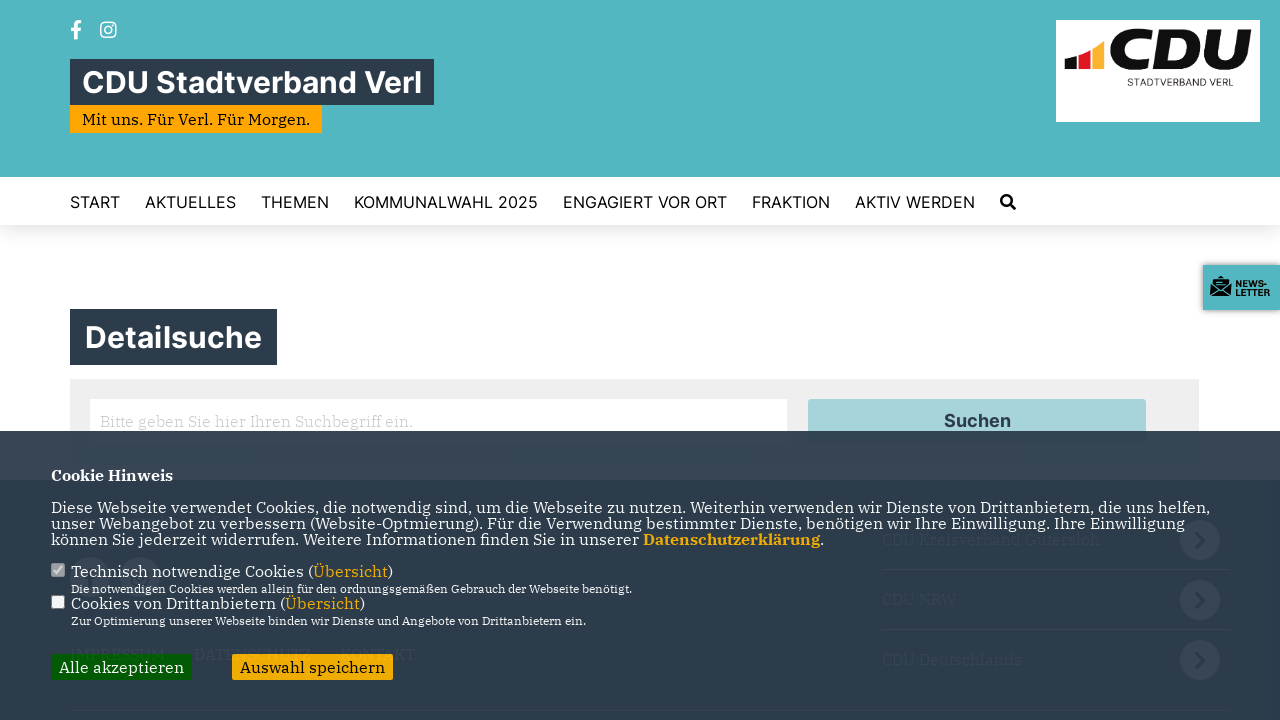

--- FILE ---
content_type: text/css
request_url: https://www.cdu-verl.de/css/fonts/google/Inter/inter.css
body_size: 137
content:
/* inter-100 - latin */
@font-face {
  font-display: swap;
  font-family: 'Inter';
  font-style: normal;
  font-weight: 100;
  src: url('/css/fonts/google/Inter/inter-v13-latin-100.woff2') format('woff2'); 
}
/* inter-200 - latin */
@font-face {
  font-display: swap;
  font-family: 'Inter';
  font-style: normal;
  font-weight: 200;
  src: url('/css/fonts/google/Inter/inter-v13-latin-200.woff2') format('woff2'); 
}
/* inter-300 - latin */
@font-face {
  font-display: swap;
  font-family: 'Inter';
  font-style: normal;
  font-weight: 300;
  src: url('/css/fonts/google/Inter/inter-v13-latin-300.woff2') format('woff2'); 
}
/* inter-regular - latin */
@font-face {
  font-display: swap;
  font-family: 'Inter';
  font-style: normal;
  font-weight: 400;
  src: url('/css/fonts/google/Inter/inter-v13-latin-regular.woff2') format('woff2'); 
}
/* inter-500 - latin */
@font-face {
  font-display: swap;
  font-family: 'Inter';
  font-style: normal;
  font-weight: 500;
  src: url('/css/fonts/google/Inter/inter-v13-latin-500.woff2') format('woff2'); 
}
/* inter-600 - latin */
@font-face {
  font-display: swap; 
  font-family: 'Inter';
  font-style: normal;
  font-weight: 600;
  src: url('/css/fonts/google/Inter/inter-v13-latin-600.woff2') format('woff2'); 
}
/* inter-700 - latin */
@font-face {
  font-display: swap; 
  font-family: 'Inter';
  font-style: normal;
  font-weight: 700;
  src: url('/css/fonts/google/Inter/inter-v13-latin-700.woff2') format('woff2'); 
}
/* inter-800 - latin */
@font-face {
  font-display: swap; 
  font-family: 'Inter';
  font-style: normal;
  font-weight: 800;
  src: url('/css/fonts/google/Inter/inter-v13-latin-800.woff2') format('woff2'); 
}
/* inter-900 - latin */
@font-face {
  font-display: swap; 
  font-family: 'Inter';
  font-style: normal;
  font-weight: 900;
  src: url('/css/fonts/google/Inter/inter-v13-latin-900.woff2') format('woff2');
}



--- FILE ---
content_type: text/css
request_url: https://www.cdu-verl.de/css/klassik2022/custom_ci.css?461
body_size: 2623
content:
/*
 Anpassung an Mecklenburg-Vorpommern-Farbkombination
*/
html, body { font-family: 'IBM Plex Serif', Kievit, sans-serif; }
@media only screen and (min-width: 768px) {
  #logo { right: 20px; }
}
#sharkmenu,
.sharkmenu_social_rahmen { font-family: 'Inter', Kievit, sans-serif; }

.button, .section--news-list-navigation li a, .section--news-list-navigation li span, .section--contact-form-form .actions button, .section--newsletter-form-extern button,
.showform_button button,
.button-white-outline, .section--contact-form-form .actions button,
.button-black-outline, .section--news-list-navigation li a, .section--news-list-navigation li span {
  font-family: 'Inter', Kievit, sans-serif;
  font-weight: 700;
  background-color: #a7d4db;
  border: 1px solid #a7d4db;
  color: #2d3c4b;
  border-radius: 3px;
  padding: 5px 8px;
}

.button:focus, .section--news-list-navigation li a:focus, .section--news-list-navigation li span:focus, .section--contact-form-form .actions button:focus, .section--newsletter-form-extern button:focus,
.showform_button button:focus,
.button-white-outline, .section--contact-form-form .actions button:focus,
.button-black-outline:focus, .section--news-list-navigation li a:focus, .section--news-list-navigation li span:focus {
  background-color: #ffa600;
  border: 1px solid #ffa600;
  color: #2d3c4b;
}
@media only screen and (min-width: 768px) {
    .button:hover, .section--news-list-navigation li a:hover, .section--news-list-navigation li span:hover, .section--contact-form-form .actions button:hover, .section--newsletter-form-extern button:hover,
    .showform_button button:hover,
    .button-white-outline, .section--contact-form-form .actions button:hover,
    .button-black-outline:hover, .section--news-list-navigation li a:hover, .section--news-list-navigation li span:hover {
        background-color: #ffa600;
        border: 1px solid #ffa600;
        color: #2d3c4b;
    }
}

.section--text .section--headline, .section--team .section--headline,
.section--news-list .section--headline, .section--icons .section--headline,
.section--project-slider .section--headline, .halfside > .section--project-slider > h2.section--headline,
.umfrage_title, .section--headline-header-title, .section--image-headline-header .section--headline,
.section--text-buttons .section--headline, .section--text-image .section--headline,
.section--project-detail.layout-default .section--headline, .section--news-categories .section--headline {
    font-family: 'Inter', Kievit, sans-serif;
    background: #2d3c4b; color: #FFFFFF;
    margin-bottom: 30px;
    padding: 10px 15px;
    display: inline;
    text-transform: none;
    font-weight: 700;
    line-height: 1.8em !important;
    -webkit-box-decoration-break: clone;
    box-decoration-break: clone;
}

.section--news-categories .section--headline { margin-bottom: 20px !important; }

.section--text .section--text__copy { margin-top: 15px; }
@media only screen and (max-width: 768px) {
  .section--headline-header { margin: 30px 0 30px 0; }
}

/*.section--header-slider-slide .title { background: #2d3c4b !important; color: #FFFFFF !important; }*/
.umfrage_title { font-weight: 700 !important; padding: 10px 15px !important; }
.umfrage_frage { margin-top: 20px; }

.halfside > .section--project-slider > h2.section--headline { padding: 6px 10px; }
@media only screen and (min-width: 768px) {
  .section--project-slider .section--headline { top: 113px; }
}

.circle-image:after { background-image: none; }

.section-quote__copy { background-color: #ffa600; color: #000000; font-weight: 700; }
.layout-default .section--project-detail-content { background-color: #52b7c1; }
*[class*="__copy"] a { text-decoration: none; color: #52b7c1; }
header { background-color: #52b7c1; }
footer { background-color: #2d3c4b; }
.sharkmenu_social_claim { background: #ffa600; color: #000000; margin-top: 0px; padding: 6px 12px 6px 12px; font-size: 16px; }
.sharkmenu_social_dienstanbieter { font-family: 'Inter', Kievit, sans-serif; background: #2d3c4b; color: #FFFFFF; }

@media only screen and (max-width: 900px) {
  header { height: 95px; }
  .sharkmenu_social_dienstanbieter { display: block; position: relative; left: 10px; top: 0px; z-index: 15; font-size: 24px; margin-top: 10px; }
  #sharkmenu > ul.open { top: 95px; }
  .sharkmenu_social_claim { font-size: 18px; margin-bottom: 0px; }
  #sharkmenu { height: calc(100% + 46px); }
}

@media only screen and (max-width: 768px) {
  header { height: 65px; }
  body { padding-top: 75px; }
  .sharkmenu_social_dienstanbieter { white-space: nowrap;
  overflow: hidden;
  text-overflow: ellipsis; font-size: 12px; padding: 8px 5px; background: #2d3c4b; color: #FFFFFF; -webkit-box-decoration-break: clone; display: inline; }
  .sharkmenu_social_claim { padding: 5px 5px; font-weight: bold; margin-bottom: 0px; font-size: 12px; }
  #sharkmenu { height: calc(100% + 27px); }
  #sharkmenu > ul.open { top: 77px; }
  
}

@media only screen and (min-width: 768px) {
  .slick-prev2, .slick-next2 { top: 109%; }
}

#social i { color: #FFFFFF !important; }
#sharkmenu > ul > li:hover { border-bottom: 3px solid #ffa600; }
.kampagne_standard_titel { border-bottom: 2px solid #52b7c1; }
#newsletter-toggle,
#totop,
.top5termine-icon,
.termine-icon { background: #52b7c1; color: #FFFFFF; }
.section--contact-form a,
.section--team-member__copy i { color: #2d3c4b; }
.artikelliste_2_button,
.artikelliste_2_titel { background: #52b7c1; color: #FFFFFF; }
.c_mediathek_podcast,
.c_mediathek_video { background: #52b7c1; color: #FFFFFF; }
.termin_kalender_wochentage td { background: #52b7c1; color: #FFFFFF; }
#sharkmenu ul li ul li:hover > a,
#sharkmenu ul li ul li.active > a { color: #52b7c1; }

@media only screen and (max-width: 900px) {
  #sharkmenu { background: #52b7c1 !important; padding: 0; }
}

.active .section--header-slider-slide .title div:nth-child(2) a { background: #2d3c4b; color: #FFFFFF !important; padding: 3px 16px 6px 16px; }
.active .section--header-slider-slide .title div:nth-child(2) a { background: #FFFFFF; color: #2d3c4b !important; }
.active .section--header-slider-slide .title div a { padding: 14px 16px 14px 16px; font-weight: 700;  box-decoration-break: clone; -webkit-box-decoration-break: clone; }
.slider_text_top a { font-family: 'Inter', Kievit, sans-serif; background: #2d3c4b !important; color: #FFFFFF !important; }
.slider_text_bottom a { font-family: 'IBM Plex Serif', Kievit, sans-serif; background: #FFFFFF !important; color: #000000 !important; font-size: 1em; }
.active .section--header-slider-slide .title div {
  margin-left: 0px; 
  -moz-transform: none;
  -ms-transform: none;
  -o-transform: none;
  -webkit-transform: none;
  transform: none;
}

.slider_text_bottom { margin-top: 0px; color: #2d3c4b !important; font-size:18px; }
@media only screen and (min-width: 768px) {
  .section--header-slider-slide .title { bottom: 60px; }
  .section--modul-slider-slide .title { bottom: 60px; }
}

@media only screen and (max-width: 895px) {
  .active .section--header-slider-slide .title div a { padding: 8px 16px 8px 16px;  }
  /*.active .section--header-slider-slide .title div { margin-left: -40px; }*/
  .slider_text_bottom { margin-top: 5px; }
  .slidericon { float: left; margin: 14px; font-size: 14px; }
  
  .active .section--modul-slider-slide .title div a { padding: 4px 19px 3px 50px;  }
  .active .section--modul-slider-slide .title div { margin-left: -40px; }
}

@media only screen and (max-width: 768px) {
  .slider_text_bottom { margin-top: -7px; }
}

.suchbereich { color:#003f6f; border-bottom: 2px solid #003f6f; }
.news_weitere_meldungen_more { color:#003f6f; }

.section--news-list-content { background-color: #2d3c4b; }
.section--news-list-more { font-family: 'Inter', Kievit, sans-serif; }
.section--news-list-headline { font-family: 'Inter', Kievit, sans-serif; background: #ffa600; color: #2d3c4b; font-weight: 700; }

.artikelliste_1_titel { background: #ddeef1; }
.artikelliste_3_titel { background: #f2f8fa; }
.artikelliste_3_titel2 { background: #ddeef1; }

.c_formulargenerator, .c_socialwall, .socialwall2box { background: #ddeef1 !important; }
.c_socialwall h2 { float:left; width: 100%; font-size: 16px; font-weight: 400; }
.c_countdown { float:left; width: 100%; }
.c_socialwall h1 { margin-left: 0 !important; }
.countdown { border-radius: 10px; }

.section--quote .background { background: #a7d4db !important; }
.section--quote blockquote p { font-family: 'Inter', Kievit, sans-serif; color: #FFFFFF; background: #2d3c4b; font-size: 14pt; line-height: 1.65em; padding: 10px; -webkit-box-decoration-break: clone; display: inline; }
@media only screen and (min-width: 768px) {
  .section--quote-sign img { bottom: -45px; width: 100px; left: 55%; }
}
.section--contact-form { background-color: #ddeef1; }

.pro10box1 .title,
.pro10box2 .title,
.pro10box3 .title,
.pro10box4 .title { font-family: 'Inter', Kievit, sans-serif; background: #2d3c4b; color: #FFFFFF; font-weight: 700; }

.active .section--modul-slider-slide .title div { padding: 0; }
.active .section--modul-slider-slide .title div:nth-child(1) a,
.active .section--modul-slider-slide .title .text-bottom { background: #2d3c4b; color: #FFFFFF; }
.active .section--modul-slider-slide .title .text-bottom { font-family: 'IBM Plex Serif', Kievit, sans-serif; padding: 10px; width: 100%; }
.active .section--modul-slider-slide .title .slider_text_bottom a { font-family: 'IBM Plex Serif', Kievit, sans-serif; }

.active .section--modul-slider-slide .title { background: transparent; padding: 0; }

.active .section--modul-slider-slide .title div a { padding: 0; }
.active .section--modul-slider-slide .title .slider_text_top { padding: 10px 20px; background: #2d3c4b; }
.active .section--modul-slider-slide .title .slider_text_bottom { width: 100%; background: #FFFFFF; padding: 10px 20px; margin-top:-5px;}

.link-all,
.socicon { color: #000000 !important; }
.section--team-member .section--team-member-vita .title { text-transform: none; font-family: 'Inter', Kievit, sans-serif; color: #FFFFFF; background: #2d3c4b;  font-size: 20px; font-weight: 700; text-align:left; padding: 10px; }
.section--team-member .section--team-member-vita .position { text-transform: none; color: #000000; background: #ffa600;  font-size: 16px; font-weight: 700; text-align:left; padding: 10px; }
.section--team-member2 .section--team-member-vita .title { text-transform: none; font-family: 'Inter', Kievit, sans-serif; color: #FFFFFF; background: #2d3c4b;  font-size: 20px; font-weight: 700; text-align:left; padding: 10px; border-radius: 0; }
.section--team-member2 .section--team-member-vita .position { text-transform: none; color: #000000; background: #ffa600;  font-size: 16px; font-weight: 700; text-align:left; padding: 10px; }
.section--team-member-image { margin-bottom: 0px; }
.section--team-member-vita { padding: 0; border-radius: 0; }

.section--contact-form .section--headline { font-family: 'Inter', Kievit, sans-serif; }
.section--contact-form .section--headline span { font-family: 'Inter', Kievit, sans-serif; }

.typ1 > .title > div { margin-left: 0 !important; }
.typ1 > .title > .slider_text_bottom a { text-align:left; font-family: 'Inter', Kievit, sans-serif; color: #FFFFFF !important; background: #2d3c4b !important; }

.section--aside-content-overhead,
.kampagne_standard_titel { text-align:left; font-family: 'Inter', Kievit, sans-serif; font-weight: 700; border-bottom: 2px solid #52b7c1; padding-bottom: 15px;}

.bside-layout > div > .c_dokumentenmanager { background: #bfc1c8 !important; }
.umfrage55_title { background: #2d3c4b !important; }
.section--text-buttons { margin-bottom: 30px; }
.section--aside-content { float: left; width: 100%; padding-top: 0px; }
.section--header-slider-slide > p { font-family: 'Inter', Kievit, sans-serif; padding: 10px !important; color: #FFFFFF; background: #2d3c4b !important; }

.headline-huge, .section--header-slider-slide .title, .section--headline-header-title {
    font-weight: 700;
    font-size: 30px;
    line-height: 24px;
    margin-bottom: 5px;
    letter-spacing: 0.36px;
    text-transform: none;
}

@media only screen and (min-width: 168px) {
	.section--header-slider-slide .title { font-size: 14px; line-height: 50px; z-index: 300; }
  .slider_text_bottom { margin-top: -27px; }
  .slider_text_bottom a { font-size: 0.6em; }
  .active .section--header-slider-slide .title div a { padding: 6px 6px 6px 6px; margin-left: 10px; }
  .active .section--header-slider-slide .title div:nth-child(2) a { padding: 3px 6px 3px 6px; }

@media only screen and (min-width: 768px) {
	.section--header-slider-slide .title { font-size: 24px; line-height: 50px; z-index: 300; }
  .slider_text_bottom { margin-top: -13px; }
  .slider_text_bottom a { font-size: 1em; }
}

@media only screen and (min-width: 900px) {
	.section--header-slider-slide .title { font-size: 30px; line-height: 50px; z-index: 300; }
  .slider_text_bottom { margin-top: -10px; }
  .section--header-slider-slide .title { margin-left: 50px; }
}

@media only screen and (min-width: 1100px) {
	.section--header-slider-slide .title { font-size: 36px; line-height: 50px; z-index: 300; }
  .slider_text_bottom { margin-top: -8px; }
}

@media only screen and (min-width: 1600px) {
	.section--header-slider-slide .title { font-size: 36px; line-height: 50px; }
  .slider_text_bottom { margin-top: -8px; }
}

#slidertexte { padding: 20px 70px 0px 70px; }
#slidertexte h2 { font-family: 'Inter', Kievit, sans-serif;  }
@media only screen and (max-width: 1220px) {
  #slidertexte { padding: 30px 100px 0px 100px; }
}
.slidericon { text-shadow: 3px 3px #2d3c4b; }

.mediathek_datum { display: none; }
.mediathek_video_titel { color: #000000; font-size: 18px; font-family: 'Inter', Kievit, sans-serif; font-weight: 700; }
.mediathek_podcast_titel { color: #000000; font-size: 18px; font-family: 'Inter', Kievit, sans-serif; font-weight: 700; }

.section--team-members { margin-top: 30px; }
.c_dokumentenmanager > #searchForm button { padding: 12px 20px; }
.section--news-list2-more { color: #2d3c4b; }
.termine-inner a { color: #000; }

@media only screen and (max-width: 468px) {
	.section--headline-header-title { font-size: 18px; }
}